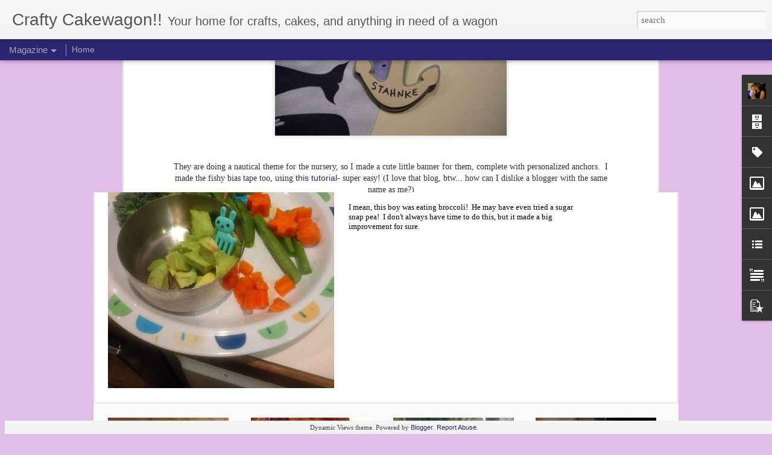

--- FILE ---
content_type: text/javascript; charset=UTF-8
request_url: http://www.craftycakewagon.com/?v=0&action=initial&widgetId=BlogList1&responseType=js&xssi_token=AOuZoY6ECbt2GkC78d3bZUUZ_ARXcPhhZQ%3A1768907710509
body_size: 1738
content:
try {
_WidgetManager._HandleControllerResult('BlogList1', 'initial',{'title': 'Blogs I Read', 'sortType': 'LAST_UPDATE_DESCENDING', 'numItemsToShow': 0, 'showIcon': false, 'showItemTitle': false, 'showItemSnippet': false, 'showItemThumbnail': false, 'showTimePeriodSinceLastUpdate': false, 'tagName': 'BlogList1-www.craftycakewagon.com', 'textColor': '#000', 'linkColor': '#00c', 'totalItems': 5, 'showAllText': 'Show All', 'showNText': 'Show 5', 'items': [{'displayStyle': 'display: block;', 'blogTitle': 'The Bloggess', 'blogUrl': 'https://thebloggess.com', 'blogIconUrl': 'https://lh3.googleusercontent.com/blogger_img_proxy/AEn0k_vwnH_3KmCK6kLjDPebHZag7Z9oor21kefC1DNNm9bxB4UTLen3IEv8jzneCw-sma_YJuqeRLke_KvQx_W7W_1KJWnsiFo0\x3ds16-w16-h16', 'itemTitle': 'NO NEW CANCER', 'itemUrl': 'https://thebloggess.com/2026/01/13/no-new-cancer/', 'itemSnippet': 'Y\u2019ALL. I just heard from my doctor and the stomach biopsies they did last \nweek came back showing no additional cancer! WHOOP! He\u2019s so optimistic \nabout my p...', 'itemThumbnail': '', 'timePeriodSinceLastUpdate': '6 days ago'}, {'displayStyle': 'display: block;', 'blogTitle': 'Made By Rae', 'blogUrl': 'https://www.made-by-rae.com/blog/', 'blogIconUrl': 'https://lh3.googleusercontent.com/blogger_img_proxy/AEn0k_u0PQ_QLHVYMOLfpcz5P4yciU7Kw0mpOXyqgsm4A1fvf07ymR6_6pdS9puiUKGa98_p5yJkzfB4ivbDR--V4hjGiTG1DRx8jwT1aw\x3ds16-w16-h16', 'itemTitle': 'New year, new faves', 'itemUrl': 'https://www.made-by-rae.com/blog/2026/1/new-year-new-faves', 'itemSnippet': 'things I\u2019m into and up to, new year edition', 'itemThumbnail': '', 'timePeriodSinceLastUpdate': '1 week ago'}, {'displayStyle': 'display: block;', 'blogTitle': 'natalie creates', 'blogUrl': 'http://natalienoack.blogspot.com/', 'blogIconUrl': 'https://lh3.googleusercontent.com/blogger_img_proxy/AEn0k_sM7sW5i1w2CrOdS6PSeJM_dJmCPQbY8QOOIDEH_TFpaOkh7cUoSZVwVzxMdtwwmJC8EkCdUTqUQdkXgvi9c_ANBsNSNg83S-W7dPNlFYJG\x3ds16-w16-h16', 'itemTitle': 'An ALDI Thanksgiving + Brown Sugar Glazed Pumpkin Pie Recipe', 'itemUrl': 'http://natalienoack.blogspot.com/2019/11/an-aldi-thanksgiving-brown-sugar-glazed.html', 'itemSnippet': ' \n\n*This blog post is in partnership with ALDI.*\n\nThis will be the first year we cook Thanksgiving Day dinner at home \x26amp; I am \nso excited to establish our own...', 'itemThumbnail': {'url': 'https://blogger.googleusercontent.com/img/b/R29vZ2xl/AVvXsEjXNGr0p6r9u5nBWk81nsYqNpZi2QUJazBmNUEqnZLTafDGg9c26lHntYXvPugzGF1dlVVV21yrXC079H3kMLhpCqtSjASVh2mxXXv-O3h8sBSz1v2aBFZthT-OdhdtX4lQ4R4do-dxxLM/s72-c/FE7565F6-6389-4994-B608-F8D28120820D.jpg', 'width': 72, 'height': 72}, 'timePeriodSinceLastUpdate': '6 years ago'}, {'displayStyle': 'display: block;', 'blogTitle': 'The Jungalow', 'blogUrl': 'https://www.jungalow.com', 'blogIconUrl': 'https://lh3.googleusercontent.com/blogger_img_proxy/AEn0k_tnGE7MC34yIm-6A7fKuGl56VMwIfNfbzqND5tQRz4lD2b-6Ixp1MCvJUNvw2DX12dCbbQeNWULr4-axQ6iLd0EFHPD4g7pqw\x3ds16-w16-h16', 'itemTitle': 'By: 9 locuri din cas\u0103 unde nu te-ai fi g\xe2ndit s\u0103 adaugi culoare', 'itemUrl': 'https://www.jungalow.com/jungalow#comment-1156588', 'itemSnippet': '[\u2026] @ The Jungalow [\u2026]', 'itemThumbnail': '', 'timePeriodSinceLastUpdate': '8 years ago'}, {'displayStyle': 'display: block;', 'blogTitle': 'Joy the Baker', 'blogUrl': 'http://www.joythebaker.com/', 'blogIconUrl': 'https://lh3.googleusercontent.com/blogger_img_proxy/AEn0k_sVC2iMR5jNBGtpfdPlSaZkqQIWbQd_G8OpGpteoPn1_X9624TDUOwrZiK0iLMvUwoXde2Pv5utAGt71cuiiWBePeonSumxINMd\x3ds16-w16-h16'}]});
} catch (e) {
  if (typeof log != 'undefined') {
    log('HandleControllerResult failed: ' + e);
  }
}


--- FILE ---
content_type: text/javascript; charset=UTF-8
request_url: http://www.craftycakewagon.com/?v=0&action=initial&widgetId=Label1&responseType=js&xssi_token=AOuZoY6ECbt2GkC78d3bZUUZ_ARXcPhhZQ%3A1768907710509
body_size: 2048
content:
try {
_WidgetManager._HandleControllerResult('Label1', 'initial',{'title': 'Labels', 'display': 'list', 'showFreqNumbers': false, 'labels': [{'name': 'alice in wonderland', 'count': 1, 'cssSize': 1, 'url': 'http://www.craftycakewagon.com/search/label/alice%20in%20wonderland'}, {'name': 'alpacas', 'count': 1, 'cssSize': 1, 'url': 'http://www.craftycakewagon.com/search/label/alpacas'}, {'name': 'anti-inflammatory', 'count': 1, 'cssSize': 1, 'url': 'http://www.craftycakewagon.com/search/label/anti-inflammatory'}, {'name': 'Appetite for Reduction', 'count': 3, 'cssSize': 2, 'url': 'http://www.craftycakewagon.com/search/label/Appetite%20for%20Reduction'}, {'name': 'appetizers', 'count': 1, 'cssSize': 1, 'url': 'http://www.craftycakewagon.com/search/label/appetizers'}, {'name': 'Ashland', 'count': 1, 'cssSize': 1, 'url': 'http://www.craftycakewagon.com/search/label/Ashland'}, {'name': 'Asian food', 'count': 2, 'cssSize': 2, 'url': 'http://www.craftycakewagon.com/search/label/Asian%20food'}, {'name': 'baby', 'count': 4, 'cssSize': 2, 'url': 'http://www.craftycakewagon.com/search/label/baby'}, {'name': 'bakery', 'count': 4, 'cssSize': 2, 'url': 'http://www.craftycakewagon.com/search/label/bakery'}, {'name': 'baking', 'count': 17, 'cssSize': 3, 'url': 'http://www.craftycakewagon.com/search/label/baking'}, {'name': 'bath bombs', 'count': 1, 'cssSize': 1, 'url': 'http://www.craftycakewagon.com/search/label/bath%20bombs'}, {'name': 'bbq', 'count': 3, 'cssSize': 2, 'url': 'http://www.craftycakewagon.com/search/label/bbq'}, {'name': 'beauty', 'count': 1, 'cssSize': 1, 'url': 'http://www.craftycakewagon.com/search/label/beauty'}, {'name': 'bees', 'count': 4, 'cssSize': 2, 'url': 'http://www.craftycakewagon.com/search/label/bees'}, {'name': 'bento', 'count': 1, 'cssSize': 1, 'url': 'http://www.craftycakewagon.com/search/label/bento'}, {'name': 'berries', 'count': 2, 'cssSize': 2, 'url': 'http://www.craftycakewagon.com/search/label/berries'}, {'name': 'birthday', 'count': 2, 'cssSize': 2, 'url': 'http://www.craftycakewagon.com/search/label/birthday'}, {'name': 'blackberries', 'count': 2, 'cssSize': 2, 'url': 'http://www.craftycakewagon.com/search/label/blackberries'}, {'name': 'book review', 'count': 9, 'cssSize': 3, 'url': 'http://www.craftycakewagon.com/search/label/book%20review'}, {'name': 'bread', 'count': 2, 'cssSize': 2, 'url': 'http://www.craftycakewagon.com/search/label/bread'}, {'name': 'breakfast', 'count': 29, 'cssSize': 4, 'url': 'http://www.craftycakewagon.com/search/label/breakfast'}, {'name': 'butterflies', 'count': 1, 'cssSize': 1, 'url': 'http://www.craftycakewagon.com/search/label/butterflies'}, {'name': 'cabbage', 'count': 2, 'cssSize': 2, 'url': 'http://www.craftycakewagon.com/search/label/cabbage'}, {'name': 'cakespy', 'count': 1, 'cssSize': 1, 'url': 'http://www.craftycakewagon.com/search/label/cakespy'}, {'name': 'cakewagon', 'count': 1, 'cssSize': 1, 'url': 'http://www.craftycakewagon.com/search/label/cakewagon'}, {'name': 'candy', 'count': 1, 'cssSize': 1, 'url': 'http://www.craftycakewagon.com/search/label/candy'}, {'name': 'casserole', 'count': 2, 'cssSize': 2, 'url': 'http://www.craftycakewagon.com/search/label/casserole'}, {'name': 'CCE', 'count': 1, 'cssSize': 1, 'url': 'http://www.craftycakewagon.com/search/label/CCE'}, {'name': 'chickens', 'count': 4, 'cssSize': 2, 'url': 'http://www.craftycakewagon.com/search/label/chickens'}, {'name': 'Chloe Coscarelli', 'count': 4, 'cssSize': 2, 'url': 'http://www.craftycakewagon.com/search/label/Chloe%20Coscarelli'}, {'name': 'chocolate', 'count': 4, 'cssSize': 2, 'url': 'http://www.craftycakewagon.com/search/label/chocolate'}, {'name': 'christmas', 'count': 2, 'cssSize': 2, 'url': 'http://www.craftycakewagon.com/search/label/christmas'}, {'name': 'coconut', 'count': 1, 'cssSize': 1, 'url': 'http://www.craftycakewagon.com/search/label/coconut'}, {'name': 'comfort food', 'count': 10, 'cssSize': 3, 'url': 'http://www.craftycakewagon.com/search/label/comfort%20food'}, {'name': 'cookbook', 'count': 7, 'cssSize': 3, 'url': 'http://www.craftycakewagon.com/search/label/cookbook'}, {'name': 'cookies', 'count': 9, 'cssSize': 3, 'url': 'http://www.craftycakewagon.com/search/label/cookies'}, {'name': 'cooking with kids', 'count': 1, 'cssSize': 1, 'url': 'http://www.craftycakewagon.com/search/label/cooking%20with%20kids'}, {'name': 'craft', 'count': 31, 'cssSize': 4, 'url': 'http://www.craftycakewagon.com/search/label/craft'}, {'name': 'crepes', 'count': 1, 'cssSize': 1, 'url': 'http://www.craftycakewagon.com/search/label/crepes'}, {'name': 'cupcakes', 'count': 8, 'cssSize': 3, 'url': 'http://www.craftycakewagon.com/search/label/cupcakes'}, {'name': 'curry', 'count': 1, 'cssSize': 1, 'url': 'http://www.craftycakewagon.com/search/label/curry'}, {'name': 'decorating', 'count': 2, 'cssSize': 2, 'url': 'http://www.craftycakewagon.com/search/label/decorating'}, {'name': 'dessert', 'count': 9, 'cssSize': 3, 'url': 'http://www.craftycakewagon.com/search/label/dessert'}, {'name': 'doggie entertainment', 'count': 4, 'cssSize': 2, 'url': 'http://www.craftycakewagon.com/search/label/doggie%20entertainment'}, {'name': 'dr. who', 'count': 2, 'cssSize': 2, 'url': 'http://www.craftycakewagon.com/search/label/dr.%20who'}, {'name': 'easy to cook', 'count': 9, 'cssSize': 3, 'url': 'http://www.craftycakewagon.com/search/label/easy%20to%20cook'}, {'name': 'environment', 'count': 1, 'cssSize': 1, 'url': 'http://www.craftycakewagon.com/search/label/environment'}, {'name': 'etsy', 'count': 2, 'cssSize': 2, 'url': 'http://www.craftycakewagon.com/search/label/etsy'}, {'name': 'farmer\x26#39;s market', 'count': 7, 'cssSize': 3, 'url': 'http://www.craftycakewagon.com/search/label/farmer%27s%20market'}, {'name': 'farming', 'count': 2, 'cssSize': 2, 'url': 'http://www.craftycakewagon.com/search/label/farming'}, {'name': 'favorite things', 'count': 7, 'cssSize': 3, 'url': 'http://www.craftycakewagon.com/search/label/favorite%20things'}, {'name': 'flowers', 'count': 1, 'cssSize': 1, 'url': 'http://www.craftycakewagon.com/search/label/flowers'}, {'name': 'food challenge', 'count': 3, 'cssSize': 2, 'url': 'http://www.craftycakewagon.com/search/label/food%20challenge'}, {'name': 'foodportunity', 'count': 1, 'cssSize': 1, 'url': 'http://www.craftycakewagon.com/search/label/foodportunity'}, {'name': 'french toast', 'count': 1, 'cssSize': 1, 'url': 'http://www.craftycakewagon.com/search/label/french%20toast'}, {'name': 'gadgets', 'count': 1, 'cssSize': 1, 'url': 'http://www.craftycakewagon.com/search/label/gadgets'}, {'name': 'garden', 'count': 15, 'cssSize': 3, 'url': 'http://www.craftycakewagon.com/search/label/garden'}, {'name': 'gardening', 'count': 99, 'cssSize': 5, 'url': 'http://www.craftycakewagon.com/search/label/gardening'}, {'name': 'gluten-free', 'count': 13, 'cssSize': 3, 'url': 'http://www.craftycakewagon.com/search/label/gluten-free'}, {'name': 'grilling', 'count': 1, 'cssSize': 1, 'url': 'http://www.craftycakewagon.com/search/label/grilling'}, {'name': 'Halloween', 'count': 4, 'cssSize': 2, 'url': 'http://www.craftycakewagon.com/search/label/Halloween'}, {'name': 'health', 'count': 3, 'cssSize': 2, 'url': 'http://www.craftycakewagon.com/search/label/health'}, {'name': 'healthwagon', 'count': 8, 'cssSize': 3, 'url': 'http://www.craftycakewagon.com/search/label/healthwagon'}, {'name': 'holiday', 'count': 7, 'cssSize': 3, 'url': 'http://www.craftycakewagon.com/search/label/holiday'}, {'name': 'home', 'count': 2, 'cssSize': 2, 'url': 'http://www.craftycakewagon.com/search/label/home'}, {'name': 'hot weather', 'count': 1, 'cssSize': 1, 'url': 'http://www.craftycakewagon.com/search/label/hot%20weather'}, {'name': 'hummingbirds', 'count': 1, 'cssSize': 1, 'url': 'http://www.craftycakewagon.com/search/label/hummingbirds'}, {'name': 'ikea', 'count': 1, 'cssSize': 1, 'url': 'http://www.craftycakewagon.com/search/label/ikea'}, {'name': 'Jamie Oliver', 'count': 1, 'cssSize': 1, 'url': 'http://www.craftycakewagon.com/search/label/Jamie%20Oliver'}, {'name': 'japan', 'count': 1, 'cssSize': 1, 'url': 'http://www.craftycakewagon.com/search/label/japan'}, {'name': 'joy the baker', 'count': 9, 'cssSize': 3, 'url': 'http://www.craftycakewagon.com/search/label/joy%20the%20baker'}, {'name': 'kid\x26#39;s craft', 'count': 4, 'cssSize': 2, 'url': 'http://www.craftycakewagon.com/search/label/kid%27s%20craft'}, {'name': 'kids', 'count': 1, 'cssSize': 1, 'url': 'http://www.craftycakewagon.com/search/label/kids'}, {'name': 'kitchen', 'count': 1, 'cssSize': 1, 'url': 'http://www.craftycakewagon.com/search/label/kitchen'}, {'name': 'knitting', 'count': 1, 'cssSize': 1, 'url': 'http://www.craftycakewagon.com/search/label/knitting'}, {'name': 'love', 'count': 1, 'cssSize': 1, 'url': 'http://www.craftycakewagon.com/search/label/love'}, {'name': 'low fat', 'count': 2, 'cssSize': 2, 'url': 'http://www.craftycakewagon.com/search/label/low%20fat'}, {'name': 'low sugar', 'count': 2, 'cssSize': 2, 'url': 'http://www.craftycakewagon.com/search/label/low%20sugar'}, {'name': 'made by rae', 'count': 1, 'cssSize': 1, 'url': 'http://www.craftycakewagon.com/search/label/made%20by%20rae'}, {'name': 'magazine', 'count': 1, 'cssSize': 1, 'url': 'http://www.craftycakewagon.com/search/label/magazine'}, {'name': 'menu', 'count': 2, 'cssSize': 2, 'url': 'http://www.craftycakewagon.com/search/label/menu'}, {'name': 'menus', 'count': 1, 'cssSize': 1, 'url': 'http://www.craftycakewagon.com/search/label/menus'}, {'name': 'monkey bread', 'count': 1, 'cssSize': 1, 'url': 'http://www.craftycakewagon.com/search/label/monkey%20bread'}, {'name': 'month of eggs', 'count': 2, 'cssSize': 2, 'url': 'http://www.craftycakewagon.com/search/label/month%20of%20eggs'}, {'name': 'month of latin recipes', 'count': 2, 'cssSize': 2, 'url': 'http://www.craftycakewagon.com/search/label/month%20of%20latin%20recipes'}, {'name': 'Mother Earth News Fair', 'count': 2, 'cssSize': 2, 'url': 'http://www.craftycakewagon.com/search/label/Mother%20Earth%20News%20Fair'}, {'name': 'Northwest Flower and Garden Show', 'count': 3, 'cssSize': 2, 'url': 'http://www.craftycakewagon.com/search/label/Northwest%20Flower%20and%20Garden%20Show'}, {'name': 'organization', 'count': 4, 'cssSize': 2, 'url': 'http://www.craftycakewagon.com/search/label/organization'}, {'name': 'parents', 'count': 1, 'cssSize': 1, 'url': 'http://www.craftycakewagon.com/search/label/parents'}, {'name': 'pasta', 'count': 6, 'cssSize': 3, 'url': 'http://www.craftycakewagon.com/search/label/pasta'}, {'name': 'picnic foods', 'count': 3, 'cssSize': 2, 'url': 'http://www.craftycakewagon.com/search/label/picnic%20foods'}, {'name': 'pinterest', 'count': 1, 'cssSize': 1, 'url': 'http://www.craftycakewagon.com/search/label/pinterest'}, {'name': 'pioneer woman', 'count': 5, 'cssSize': 2, 'url': 'http://www.craftycakewagon.com/search/label/pioneer%20woman'}, {'name': 'pizza', 'count': 3, 'cssSize': 2, 'url': 'http://www.craftycakewagon.com/search/label/pizza'}, {'name': 'plant therapy', 'count': 1, 'cssSize': 1, 'url': 'http://www.craftycakewagon.com/search/label/plant%20therapy'}, {'name': 'quiche', 'count': 1, 'cssSize': 1, 'url': 'http://www.craftycakewagon.com/search/label/quiche'}, {'name': 'quick food', 'count': 1, 'cssSize': 1, 'url': 'http://www.craftycakewagon.com/search/label/quick%20food'}, {'name': 'quilt', 'count': 1, 'cssSize': 1, 'url': 'http://www.craftycakewagon.com/search/label/quilt'}, {'name': 'quorn', 'count': 2, 'cssSize': 2, 'url': 'http://www.craftycakewagon.com/search/label/quorn'}, {'name': 'raw', 'count': 1, 'cssSize': 1, 'url': 'http://www.craftycakewagon.com/search/label/raw'}, {'name': 'recipe', 'count': 49, 'cssSize': 4, 'url': 'http://www.craftycakewagon.com/search/label/recipe'}, {'name': 'recipes', 'count': 1, 'cssSize': 1, 'url': 'http://www.craftycakewagon.com/search/label/recipes'}, {'name': 'salad', 'count': 5, 'cssSize': 2, 'url': 'http://www.craftycakewagon.com/search/label/salad'}, {'name': 'sandwich', 'count': 1, 'cssSize': 1, 'url': 'http://www.craftycakewagon.com/search/label/sandwich'}, {'name': 'scones', 'count': 2, 'cssSize': 2, 'url': 'http://www.craftycakewagon.com/search/label/scones'}, {'name': 'Seattle', 'count': 1, 'cssSize': 1, 'url': 'http://www.craftycakewagon.com/search/label/Seattle'}, {'name': 'seattle tilth', 'count': 9, 'cssSize': 3, 'url': 'http://www.craftycakewagon.com/search/label/seattle%20tilth'}, {'name': 'sewing', 'count': 5, 'cssSize': 2, 'url': 'http://www.craftycakewagon.com/search/label/sewing'}, {'name': 'shameless promotion', 'count': 1, 'cssSize': 1, 'url': 'http://www.craftycakewagon.com/search/label/shameless%20promotion'}, {'name': 'shopping', 'count': 4, 'cssSize': 2, 'url': 'http://www.craftycakewagon.com/search/label/shopping'}, {'name': 'side dishes', 'count': 2, 'cssSize': 2, 'url': 'http://www.craftycakewagon.com/search/label/side%20dishes'}, {'name': 'slow cooking', 'count': 3, 'cssSize': 2, 'url': 'http://www.craftycakewagon.com/search/label/slow%20cooking'}, {'name': 'snax', 'count': 7, 'cssSize': 3, 'url': 'http://www.craftycakewagon.com/search/label/snax'}, {'name': 'soup', 'count': 13, 'cssSize': 3, 'url': 'http://www.craftycakewagon.com/search/label/soup'}, {'name': 'spring', 'count': 3, 'cssSize': 2, 'url': 'http://www.craftycakewagon.com/search/label/spring'}, {'name': 'sprouts', 'count': 2, 'cssSize': 2, 'url': 'http://www.craftycakewagon.com/search/label/sprouts'}, {'name': 'sugar free', 'count': 1, 'cssSize': 1, 'url': 'http://www.craftycakewagon.com/search/label/sugar%20free'}, {'name': 'summer', 'count': 18, 'cssSize': 4, 'url': 'http://www.craftycakewagon.com/search/label/summer'}, {'name': 'summertime treats', 'count': 13, 'cssSize': 3, 'url': 'http://www.craftycakewagon.com/search/label/summertime%20treats'}, {'name': 'sunset magazine', 'count': 2, 'cssSize': 2, 'url': 'http://www.craftycakewagon.com/search/label/sunset%20magazine'}, {'name': 'sushi', 'count': 1, 'cssSize': 1, 'url': 'http://www.craftycakewagon.com/search/label/sushi'}, {'name': 'sustainability', 'count': 1, 'cssSize': 1, 'url': 'http://www.craftycakewagon.com/search/label/sustainability'}, {'name': 'tamales', 'count': 4, 'cssSize': 2, 'url': 'http://www.craftycakewagon.com/search/label/tamales'}, {'name': 'thanksgiving', 'count': 5, 'cssSize': 2, 'url': 'http://www.craftycakewagon.com/search/label/thanksgiving'}, {'name': 'the bloggess', 'count': 1, 'cssSize': 1, 'url': 'http://www.craftycakewagon.com/search/label/the%20bloggess'}, {'name': 'tofu', 'count': 1, 'cssSize': 1, 'url': 'http://www.craftycakewagon.com/search/label/tofu'}, {'name': 'treats', 'count': 6, 'cssSize': 3, 'url': 'http://www.craftycakewagon.com/search/label/treats'}, {'name': 'vacation', 'count': 2, 'cssSize': 2, 'url': 'http://www.craftycakewagon.com/search/label/vacation'}, {'name': 'vegan', 'count': 81, 'cssSize': 5, 'url': 'http://www.craftycakewagon.com/search/label/vegan'}, {'name': 'vegan (possibly)', 'count': 17, 'cssSize': 3, 'url': 'http://www.craftycakewagon.com/search/label/vegan%20%28possibly%29'}, {'name': 'Vegan Yum Yum', 'count': 3, 'cssSize': 2, 'url': 'http://www.craftycakewagon.com/search/label/Vegan%20Yum%20Yum'}, {'name': 'veggies', 'count': 1, 'cssSize': 1, 'url': 'http://www.craftycakewagon.com/search/label/veggies'}, {'name': 'vikings', 'count': 2, 'cssSize': 2, 'url': 'http://www.craftycakewagon.com/search/label/vikings'}, {'name': 'waffles', 'count': 5, 'cssSize': 2, 'url': 'http://www.craftycakewagon.com/search/label/waffles'}, {'name': 'weirdness', 'count': 1, 'cssSize': 1, 'url': 'http://www.craftycakewagon.com/search/label/weirdness'}, {'name': 'wellness', 'count': 2, 'cssSize': 2, 'url': 'http://www.craftycakewagon.com/search/label/wellness'}, {'name': 'winter', 'count': 7, 'cssSize': 3, 'url': 'http://www.craftycakewagon.com/search/label/winter'}, {'name': 'zen', 'count': 1, 'cssSize': 1, 'url': 'http://www.craftycakewagon.com/search/label/zen'}]});
} catch (e) {
  if (typeof log != 'undefined') {
    log('HandleControllerResult failed: ' + e);
  }
}


--- FILE ---
content_type: text/javascript; charset=UTF-8
request_url: http://www.craftycakewagon.com/?v=0&action=initial&widgetId=BlogList1&responseType=js&xssi_token=AOuZoY6ECbt2GkC78d3bZUUZ_ARXcPhhZQ%3A1768907710509
body_size: 1738
content:
try {
_WidgetManager._HandleControllerResult('BlogList1', 'initial',{'title': 'Blogs I Read', 'sortType': 'LAST_UPDATE_DESCENDING', 'numItemsToShow': 0, 'showIcon': false, 'showItemTitle': false, 'showItemSnippet': false, 'showItemThumbnail': false, 'showTimePeriodSinceLastUpdate': false, 'tagName': 'BlogList1-www.craftycakewagon.com', 'textColor': '#000', 'linkColor': '#00c', 'totalItems': 5, 'showAllText': 'Show All', 'showNText': 'Show 5', 'items': [{'displayStyle': 'display: block;', 'blogTitle': 'The Bloggess', 'blogUrl': 'https://thebloggess.com', 'blogIconUrl': 'https://lh3.googleusercontent.com/blogger_img_proxy/AEn0k_vwnH_3KmCK6kLjDPebHZag7Z9oor21kefC1DNNm9bxB4UTLen3IEv8jzneCw-sma_YJuqeRLke_KvQx_W7W_1KJWnsiFo0\x3ds16-w16-h16', 'itemTitle': 'NO NEW CANCER', 'itemUrl': 'https://thebloggess.com/2026/01/13/no-new-cancer/', 'itemSnippet': 'Y\u2019ALL. I just heard from my doctor and the stomach biopsies they did last \nweek came back showing no additional cancer! WHOOP! He\u2019s so optimistic \nabout my p...', 'itemThumbnail': '', 'timePeriodSinceLastUpdate': '6 days ago'}, {'displayStyle': 'display: block;', 'blogTitle': 'Made By Rae', 'blogUrl': 'https://www.made-by-rae.com/blog/', 'blogIconUrl': 'https://lh3.googleusercontent.com/blogger_img_proxy/AEn0k_u0PQ_QLHVYMOLfpcz5P4yciU7Kw0mpOXyqgsm4A1fvf07ymR6_6pdS9puiUKGa98_p5yJkzfB4ivbDR--V4hjGiTG1DRx8jwT1aw\x3ds16-w16-h16', 'itemTitle': 'New year, new faves', 'itemUrl': 'https://www.made-by-rae.com/blog/2026/1/new-year-new-faves', 'itemSnippet': 'things I\u2019m into and up to, new year edition', 'itemThumbnail': '', 'timePeriodSinceLastUpdate': '1 week ago'}, {'displayStyle': 'display: block;', 'blogTitle': 'natalie creates', 'blogUrl': 'http://natalienoack.blogspot.com/', 'blogIconUrl': 'https://lh3.googleusercontent.com/blogger_img_proxy/AEn0k_sM7sW5i1w2CrOdS6PSeJM_dJmCPQbY8QOOIDEH_TFpaOkh7cUoSZVwVzxMdtwwmJC8EkCdUTqUQdkXgvi9c_ANBsNSNg83S-W7dPNlFYJG\x3ds16-w16-h16', 'itemTitle': 'An ALDI Thanksgiving + Brown Sugar Glazed Pumpkin Pie Recipe', 'itemUrl': 'http://natalienoack.blogspot.com/2019/11/an-aldi-thanksgiving-brown-sugar-glazed.html', 'itemSnippet': ' \n\n*This blog post is in partnership with ALDI.*\n\nThis will be the first year we cook Thanksgiving Day dinner at home \x26amp; I am \nso excited to establish our own...', 'itemThumbnail': {'url': 'https://blogger.googleusercontent.com/img/b/R29vZ2xl/AVvXsEjXNGr0p6r9u5nBWk81nsYqNpZi2QUJazBmNUEqnZLTafDGg9c26lHntYXvPugzGF1dlVVV21yrXC079H3kMLhpCqtSjASVh2mxXXv-O3h8sBSz1v2aBFZthT-OdhdtX4lQ4R4do-dxxLM/s72-c/FE7565F6-6389-4994-B608-F8D28120820D.jpg', 'width': 72, 'height': 72}, 'timePeriodSinceLastUpdate': '6 years ago'}, {'displayStyle': 'display: block;', 'blogTitle': 'The Jungalow', 'blogUrl': 'https://www.jungalow.com', 'blogIconUrl': 'https://lh3.googleusercontent.com/blogger_img_proxy/AEn0k_tnGE7MC34yIm-6A7fKuGl56VMwIfNfbzqND5tQRz4lD2b-6Ixp1MCvJUNvw2DX12dCbbQeNWULr4-axQ6iLd0EFHPD4g7pqw\x3ds16-w16-h16', 'itemTitle': 'By: 9 locuri din cas\u0103 unde nu te-ai fi g\xe2ndit s\u0103 adaugi culoare', 'itemUrl': 'https://www.jungalow.com/jungalow#comment-1156588', 'itemSnippet': '[\u2026] @ The Jungalow [\u2026]', 'itemThumbnail': '', 'timePeriodSinceLastUpdate': '8 years ago'}, {'displayStyle': 'display: block;', 'blogTitle': 'Joy the Baker', 'blogUrl': 'http://www.joythebaker.com/', 'blogIconUrl': 'https://lh3.googleusercontent.com/blogger_img_proxy/AEn0k_sVC2iMR5jNBGtpfdPlSaZkqQIWbQd_G8OpGpteoPn1_X9624TDUOwrZiK0iLMvUwoXde2Pv5utAGt71cuiiWBePeonSumxINMd\x3ds16-w16-h16'}]});
} catch (e) {
  if (typeof log != 'undefined') {
    log('HandleControllerResult failed: ' + e);
  }
}
